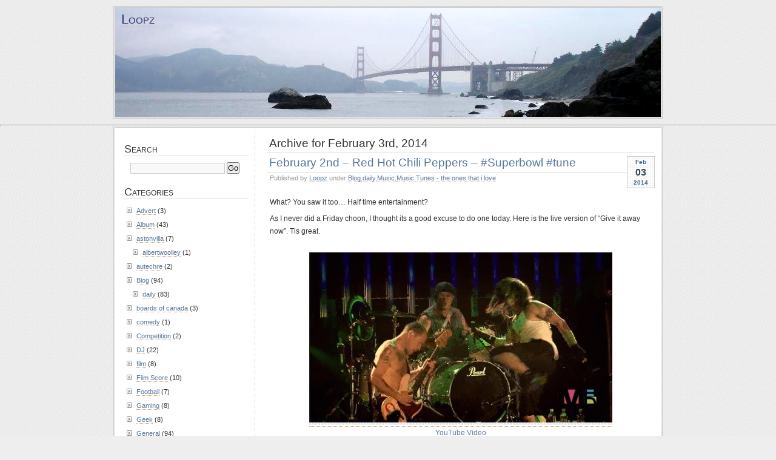

--- FILE ---
content_type: text/html; charset=UTF-8
request_url: https://www.loopzorbital.com/blog/2014/02/03/
body_size: 9391
content:
<!DOCTYPE html>
<html lang="en-GB">
<head>
<link rel="profile" href="https://gmpg.org/xfn/11" />
<meta http-equiv="Content-Type" content="text/html; charset=UTF-8" />

<title>February 3, 2014 &#8211; Loopz</title>

<link rel="stylesheet" href="https://www.loopzorbital.com/blog/wp-content/themes/paalam-11/style.css" type="text/css" media="screen" />
<link rel="pingback" href="https://www.loopzorbital.com/blog/xmlrpc.php" />



<meta name='robots' content='max-image-preview:large' />
<style id='wp-img-auto-sizes-contain-inline-css' type='text/css'>
img:is([sizes=auto i],[sizes^="auto," i]){contain-intrinsic-size:3000px 1500px}
/*# sourceURL=wp-img-auto-sizes-contain-inline-css */
</style>
<style id='wp-emoji-styles-inline-css' type='text/css'>

	img.wp-smiley, img.emoji {
		display: inline !important;
		border: none !important;
		box-shadow: none !important;
		height: 1em !important;
		width: 1em !important;
		margin: 0 0.07em !important;
		vertical-align: -0.1em !important;
		background: none !important;
		padding: 0 !important;
	}
/*# sourceURL=wp-emoji-styles-inline-css */
</style>
<style id='wp-block-library-inline-css' type='text/css'>
:root{--wp-block-synced-color:#7a00df;--wp-block-synced-color--rgb:122,0,223;--wp-bound-block-color:var(--wp-block-synced-color);--wp-editor-canvas-background:#ddd;--wp-admin-theme-color:#007cba;--wp-admin-theme-color--rgb:0,124,186;--wp-admin-theme-color-darker-10:#006ba1;--wp-admin-theme-color-darker-10--rgb:0,107,160.5;--wp-admin-theme-color-darker-20:#005a87;--wp-admin-theme-color-darker-20--rgb:0,90,135;--wp-admin-border-width-focus:2px}@media (min-resolution:192dpi){:root{--wp-admin-border-width-focus:1.5px}}.wp-element-button{cursor:pointer}:root .has-very-light-gray-background-color{background-color:#eee}:root .has-very-dark-gray-background-color{background-color:#313131}:root .has-very-light-gray-color{color:#eee}:root .has-very-dark-gray-color{color:#313131}:root .has-vivid-green-cyan-to-vivid-cyan-blue-gradient-background{background:linear-gradient(135deg,#00d084,#0693e3)}:root .has-purple-crush-gradient-background{background:linear-gradient(135deg,#34e2e4,#4721fb 50%,#ab1dfe)}:root .has-hazy-dawn-gradient-background{background:linear-gradient(135deg,#faaca8,#dad0ec)}:root .has-subdued-olive-gradient-background{background:linear-gradient(135deg,#fafae1,#67a671)}:root .has-atomic-cream-gradient-background{background:linear-gradient(135deg,#fdd79a,#004a59)}:root .has-nightshade-gradient-background{background:linear-gradient(135deg,#330968,#31cdcf)}:root .has-midnight-gradient-background{background:linear-gradient(135deg,#020381,#2874fc)}:root{--wp--preset--font-size--normal:16px;--wp--preset--font-size--huge:42px}.has-regular-font-size{font-size:1em}.has-larger-font-size{font-size:2.625em}.has-normal-font-size{font-size:var(--wp--preset--font-size--normal)}.has-huge-font-size{font-size:var(--wp--preset--font-size--huge)}.has-text-align-center{text-align:center}.has-text-align-left{text-align:left}.has-text-align-right{text-align:right}.has-fit-text{white-space:nowrap!important}#end-resizable-editor-section{display:none}.aligncenter{clear:both}.items-justified-left{justify-content:flex-start}.items-justified-center{justify-content:center}.items-justified-right{justify-content:flex-end}.items-justified-space-between{justify-content:space-between}.screen-reader-text{border:0;clip-path:inset(50%);height:1px;margin:-1px;overflow:hidden;padding:0;position:absolute;width:1px;word-wrap:normal!important}.screen-reader-text:focus{background-color:#ddd;clip-path:none;color:#444;display:block;font-size:1em;height:auto;left:5px;line-height:normal;padding:15px 23px 14px;text-decoration:none;top:5px;width:auto;z-index:100000}html :where(.has-border-color){border-style:solid}html :where([style*=border-top-color]){border-top-style:solid}html :where([style*=border-right-color]){border-right-style:solid}html :where([style*=border-bottom-color]){border-bottom-style:solid}html :where([style*=border-left-color]){border-left-style:solid}html :where([style*=border-width]){border-style:solid}html :where([style*=border-top-width]){border-top-style:solid}html :where([style*=border-right-width]){border-right-style:solid}html :where([style*=border-bottom-width]){border-bottom-style:solid}html :where([style*=border-left-width]){border-left-style:solid}html :where(img[class*=wp-image-]){height:auto;max-width:100%}:where(figure){margin:0 0 1em}html :where(.is-position-sticky){--wp-admin--admin-bar--position-offset:var(--wp-admin--admin-bar--height,0px)}@media screen and (max-width:600px){html :where(.is-position-sticky){--wp-admin--admin-bar--position-offset:0px}}

/*# sourceURL=wp-block-library-inline-css */
</style><style id='global-styles-inline-css' type='text/css'>
:root{--wp--preset--aspect-ratio--square: 1;--wp--preset--aspect-ratio--4-3: 4/3;--wp--preset--aspect-ratio--3-4: 3/4;--wp--preset--aspect-ratio--3-2: 3/2;--wp--preset--aspect-ratio--2-3: 2/3;--wp--preset--aspect-ratio--16-9: 16/9;--wp--preset--aspect-ratio--9-16: 9/16;--wp--preset--color--black: #000000;--wp--preset--color--cyan-bluish-gray: #abb8c3;--wp--preset--color--white: #ffffff;--wp--preset--color--pale-pink: #f78da7;--wp--preset--color--vivid-red: #cf2e2e;--wp--preset--color--luminous-vivid-orange: #ff6900;--wp--preset--color--luminous-vivid-amber: #fcb900;--wp--preset--color--light-green-cyan: #7bdcb5;--wp--preset--color--vivid-green-cyan: #00d084;--wp--preset--color--pale-cyan-blue: #8ed1fc;--wp--preset--color--vivid-cyan-blue: #0693e3;--wp--preset--color--vivid-purple: #9b51e0;--wp--preset--gradient--vivid-cyan-blue-to-vivid-purple: linear-gradient(135deg,rgb(6,147,227) 0%,rgb(155,81,224) 100%);--wp--preset--gradient--light-green-cyan-to-vivid-green-cyan: linear-gradient(135deg,rgb(122,220,180) 0%,rgb(0,208,130) 100%);--wp--preset--gradient--luminous-vivid-amber-to-luminous-vivid-orange: linear-gradient(135deg,rgb(252,185,0) 0%,rgb(255,105,0) 100%);--wp--preset--gradient--luminous-vivid-orange-to-vivid-red: linear-gradient(135deg,rgb(255,105,0) 0%,rgb(207,46,46) 100%);--wp--preset--gradient--very-light-gray-to-cyan-bluish-gray: linear-gradient(135deg,rgb(238,238,238) 0%,rgb(169,184,195) 100%);--wp--preset--gradient--cool-to-warm-spectrum: linear-gradient(135deg,rgb(74,234,220) 0%,rgb(151,120,209) 20%,rgb(207,42,186) 40%,rgb(238,44,130) 60%,rgb(251,105,98) 80%,rgb(254,248,76) 100%);--wp--preset--gradient--blush-light-purple: linear-gradient(135deg,rgb(255,206,236) 0%,rgb(152,150,240) 100%);--wp--preset--gradient--blush-bordeaux: linear-gradient(135deg,rgb(254,205,165) 0%,rgb(254,45,45) 50%,rgb(107,0,62) 100%);--wp--preset--gradient--luminous-dusk: linear-gradient(135deg,rgb(255,203,112) 0%,rgb(199,81,192) 50%,rgb(65,88,208) 100%);--wp--preset--gradient--pale-ocean: linear-gradient(135deg,rgb(255,245,203) 0%,rgb(182,227,212) 50%,rgb(51,167,181) 100%);--wp--preset--gradient--electric-grass: linear-gradient(135deg,rgb(202,248,128) 0%,rgb(113,206,126) 100%);--wp--preset--gradient--midnight: linear-gradient(135deg,rgb(2,3,129) 0%,rgb(40,116,252) 100%);--wp--preset--font-size--small: 13px;--wp--preset--font-size--medium: 20px;--wp--preset--font-size--large: 36px;--wp--preset--font-size--x-large: 42px;--wp--preset--spacing--20: 0.44rem;--wp--preset--spacing--30: 0.67rem;--wp--preset--spacing--40: 1rem;--wp--preset--spacing--50: 1.5rem;--wp--preset--spacing--60: 2.25rem;--wp--preset--spacing--70: 3.38rem;--wp--preset--spacing--80: 5.06rem;--wp--preset--shadow--natural: 6px 6px 9px rgba(0, 0, 0, 0.2);--wp--preset--shadow--deep: 12px 12px 50px rgba(0, 0, 0, 0.4);--wp--preset--shadow--sharp: 6px 6px 0px rgba(0, 0, 0, 0.2);--wp--preset--shadow--outlined: 6px 6px 0px -3px rgb(255, 255, 255), 6px 6px rgb(0, 0, 0);--wp--preset--shadow--crisp: 6px 6px 0px rgb(0, 0, 0);}:where(.is-layout-flex){gap: 0.5em;}:where(.is-layout-grid){gap: 0.5em;}body .is-layout-flex{display: flex;}.is-layout-flex{flex-wrap: wrap;align-items: center;}.is-layout-flex > :is(*, div){margin: 0;}body .is-layout-grid{display: grid;}.is-layout-grid > :is(*, div){margin: 0;}:where(.wp-block-columns.is-layout-flex){gap: 2em;}:where(.wp-block-columns.is-layout-grid){gap: 2em;}:where(.wp-block-post-template.is-layout-flex){gap: 1.25em;}:where(.wp-block-post-template.is-layout-grid){gap: 1.25em;}.has-black-color{color: var(--wp--preset--color--black) !important;}.has-cyan-bluish-gray-color{color: var(--wp--preset--color--cyan-bluish-gray) !important;}.has-white-color{color: var(--wp--preset--color--white) !important;}.has-pale-pink-color{color: var(--wp--preset--color--pale-pink) !important;}.has-vivid-red-color{color: var(--wp--preset--color--vivid-red) !important;}.has-luminous-vivid-orange-color{color: var(--wp--preset--color--luminous-vivid-orange) !important;}.has-luminous-vivid-amber-color{color: var(--wp--preset--color--luminous-vivid-amber) !important;}.has-light-green-cyan-color{color: var(--wp--preset--color--light-green-cyan) !important;}.has-vivid-green-cyan-color{color: var(--wp--preset--color--vivid-green-cyan) !important;}.has-pale-cyan-blue-color{color: var(--wp--preset--color--pale-cyan-blue) !important;}.has-vivid-cyan-blue-color{color: var(--wp--preset--color--vivid-cyan-blue) !important;}.has-vivid-purple-color{color: var(--wp--preset--color--vivid-purple) !important;}.has-black-background-color{background-color: var(--wp--preset--color--black) !important;}.has-cyan-bluish-gray-background-color{background-color: var(--wp--preset--color--cyan-bluish-gray) !important;}.has-white-background-color{background-color: var(--wp--preset--color--white) !important;}.has-pale-pink-background-color{background-color: var(--wp--preset--color--pale-pink) !important;}.has-vivid-red-background-color{background-color: var(--wp--preset--color--vivid-red) !important;}.has-luminous-vivid-orange-background-color{background-color: var(--wp--preset--color--luminous-vivid-orange) !important;}.has-luminous-vivid-amber-background-color{background-color: var(--wp--preset--color--luminous-vivid-amber) !important;}.has-light-green-cyan-background-color{background-color: var(--wp--preset--color--light-green-cyan) !important;}.has-vivid-green-cyan-background-color{background-color: var(--wp--preset--color--vivid-green-cyan) !important;}.has-pale-cyan-blue-background-color{background-color: var(--wp--preset--color--pale-cyan-blue) !important;}.has-vivid-cyan-blue-background-color{background-color: var(--wp--preset--color--vivid-cyan-blue) !important;}.has-vivid-purple-background-color{background-color: var(--wp--preset--color--vivid-purple) !important;}.has-black-border-color{border-color: var(--wp--preset--color--black) !important;}.has-cyan-bluish-gray-border-color{border-color: var(--wp--preset--color--cyan-bluish-gray) !important;}.has-white-border-color{border-color: var(--wp--preset--color--white) !important;}.has-pale-pink-border-color{border-color: var(--wp--preset--color--pale-pink) !important;}.has-vivid-red-border-color{border-color: var(--wp--preset--color--vivid-red) !important;}.has-luminous-vivid-orange-border-color{border-color: var(--wp--preset--color--luminous-vivid-orange) !important;}.has-luminous-vivid-amber-border-color{border-color: var(--wp--preset--color--luminous-vivid-amber) !important;}.has-light-green-cyan-border-color{border-color: var(--wp--preset--color--light-green-cyan) !important;}.has-vivid-green-cyan-border-color{border-color: var(--wp--preset--color--vivid-green-cyan) !important;}.has-pale-cyan-blue-border-color{border-color: var(--wp--preset--color--pale-cyan-blue) !important;}.has-vivid-cyan-blue-border-color{border-color: var(--wp--preset--color--vivid-cyan-blue) !important;}.has-vivid-purple-border-color{border-color: var(--wp--preset--color--vivid-purple) !important;}.has-vivid-cyan-blue-to-vivid-purple-gradient-background{background: var(--wp--preset--gradient--vivid-cyan-blue-to-vivid-purple) !important;}.has-light-green-cyan-to-vivid-green-cyan-gradient-background{background: var(--wp--preset--gradient--light-green-cyan-to-vivid-green-cyan) !important;}.has-luminous-vivid-amber-to-luminous-vivid-orange-gradient-background{background: var(--wp--preset--gradient--luminous-vivid-amber-to-luminous-vivid-orange) !important;}.has-luminous-vivid-orange-to-vivid-red-gradient-background{background: var(--wp--preset--gradient--luminous-vivid-orange-to-vivid-red) !important;}.has-very-light-gray-to-cyan-bluish-gray-gradient-background{background: var(--wp--preset--gradient--very-light-gray-to-cyan-bluish-gray) !important;}.has-cool-to-warm-spectrum-gradient-background{background: var(--wp--preset--gradient--cool-to-warm-spectrum) !important;}.has-blush-light-purple-gradient-background{background: var(--wp--preset--gradient--blush-light-purple) !important;}.has-blush-bordeaux-gradient-background{background: var(--wp--preset--gradient--blush-bordeaux) !important;}.has-luminous-dusk-gradient-background{background: var(--wp--preset--gradient--luminous-dusk) !important;}.has-pale-ocean-gradient-background{background: var(--wp--preset--gradient--pale-ocean) !important;}.has-electric-grass-gradient-background{background: var(--wp--preset--gradient--electric-grass) !important;}.has-midnight-gradient-background{background: var(--wp--preset--gradient--midnight) !important;}.has-small-font-size{font-size: var(--wp--preset--font-size--small) !important;}.has-medium-font-size{font-size: var(--wp--preset--font-size--medium) !important;}.has-large-font-size{font-size: var(--wp--preset--font-size--large) !important;}.has-x-large-font-size{font-size: var(--wp--preset--font-size--x-large) !important;}
/*# sourceURL=global-styles-inline-css */
</style>

<style id='classic-theme-styles-inline-css' type='text/css'>
/*! This file is auto-generated */
.wp-block-button__link{color:#fff;background-color:#32373c;border-radius:9999px;box-shadow:none;text-decoration:none;padding:calc(.667em + 2px) calc(1.333em + 2px);font-size:1.125em}.wp-block-file__button{background:#32373c;color:#fff;text-decoration:none}
/*# sourceURL=/wp-includes/css/classic-themes.min.css */
</style>
<link rel="https://api.w.org/" href="https://www.loopzorbital.com/blog/wp-json/" /><link rel="EditURI" type="application/rsd+xml" title="RSD" href="https://www.loopzorbital.com/blog/xmlrpc.php?rsd" />
<link rel="icon" href="https://www.loopzorbital.com/blog/wp-content/uploads/2018/07/cropped-OLD-SKOOL-LOOPZ-32x32.jpg" sizes="32x32" />
<link rel="icon" href="https://www.loopzorbital.com/blog/wp-content/uploads/2018/07/cropped-OLD-SKOOL-LOOPZ-192x192.jpg" sizes="192x192" />
<link rel="apple-touch-icon" href="https://www.loopzorbital.com/blog/wp-content/uploads/2018/07/cropped-OLD-SKOOL-LOOPZ-180x180.jpg" />
<meta name="msapplication-TileImage" content="https://www.loopzorbital.com/blog/wp-content/uploads/2018/07/cropped-OLD-SKOOL-LOOPZ-270x270.jpg" />
</head>
<body class="archive date wp-theme-paalam-11">
<div id="page">

<div id="header" role="banner">
	<div id="headerimg">
		<h1><a href="https://www.loopzorbital.com/blog/">Loopz</a></h1>
		<div class="description"></div>
	</div>
</div>
<hr />
<div id="main">
	<div id="content">
                              <h2 class="post-title">
          Archive for February 3rd, 2014        </h2>

              	    	        <div class="post" id="post-1793">
            <p class="date">
            <span class="month">
              Feb            </span>
            <span class="day">
              03            </span>
            <span class="year">
              2014            </span>
          </p>
            <h2 class="title"><a href="https://www.loopzorbital.com/blog/2014/02/03/february-2nd-red-hot-chili-peppers-superbowl-tune/" rel="bookmark">February 2nd &#8211; Red Hot Chili Peppers &#8211; #Superbowl #tune</a></h2>
            <div class="meta">
				      <p>Published by <a href="https://www.loopzorbital.com/blog/author/admin/" title="Posts by Loopz" rel="author">Loopz</a>  under <a href="https://www.loopzorbital.com/blog/category/blog/" rel="category tag">Blog</a>,<a href="https://www.loopzorbital.com/blog/category/blog/daily/" rel="category tag">daily</a>,<a href="https://www.loopzorbital.com/blog/category/music/" rel="category tag">Music</a>,<a href="https://www.loopzorbital.com/blog/category/tune/" rel="category tag">Music Tunes - the ones that i love</a> </p>
			      </div>
			      <div class="entry">
              <p>What? You saw it too&#8230; Half time entertainment?</p>
<p>As I never did a Friday choon, I thought its a good excuse to do one today. Here is the live version of &#8220;Give it away now&#8221;. Tis great.</p>
<p><Center><br /><a href="http://youtu.be/XgUtTDg4PXU"><img decoding="async" src="https://www.loopzorbital.com/blog/wp-content/uploads/2014/02/20140203-014052.jpg" alt="20140203-014052.jpg" class="alignnone size-full" /><br />YouTube Video</a></Center></p>
                    			</div>
            <p class="comments">
              <a href="https://www.loopzorbital.com/blog/2014/02/03/february-2nd-red-hot-chili-peppers-superbowl-tune/#respond">No responses yet</a>            </p>	          
	        </div>
            <p align="center"></p>
	</div>
  	<div id="sidebar" class="sidecol">
	<ul>
  <li>
  <h2>Search</h2>
	<form id="searchform" method="get" action="https://www.loopzorbital.com/blog/">
		<input type="text" name="s" id="s" class="textbox" value="" />
		<input id="btnSearch" type="submit" name="submit" value="Go" />
	</form>
  </li>  
        
  <li>
    <h2>
      Categories    </h2>
    <ul>
      	<li class="cat-item cat-item-109"><a href="https://www.loopzorbital.com/blog/category/advert-2/">Advert</a> (3)
</li>
	<li class="cat-item cat-item-94"><a href="https://www.loopzorbital.com/blog/category/album/">Album</a> (43)
</li>
	<li class="cat-item cat-item-145"><a href="https://www.loopzorbital.com/blog/category/astonvilla/">astonvilla</a> (7)
<ul class='children'>
	<li class="cat-item cat-item-146"><a href="https://www.loopzorbital.com/blog/category/astonvilla/albertwoolley/">albertwoolley</a> (1)
</li>
</ul>
</li>
	<li class="cat-item cat-item-329"><a href="https://www.loopzorbital.com/blog/category/autechre/">autechre</a> (2)
</li>
	<li class="cat-item cat-item-51"><a href="https://www.loopzorbital.com/blog/category/blog/">Blog</a> (94)
<ul class='children'>
	<li class="cat-item cat-item-136"><a href="https://www.loopzorbital.com/blog/category/blog/daily/">daily</a> (83)
</li>
</ul>
</li>
	<li class="cat-item cat-item-332"><a href="https://www.loopzorbital.com/blog/category/boards-of-canada/">boards of canada</a> (3)
</li>
	<li class="cat-item cat-item-188"><a href="https://www.loopzorbital.com/blog/category/comedy/">comedy</a> (1)
</li>
	<li class="cat-item cat-item-105"><a href="https://www.loopzorbital.com/blog/category/competition-2/">Competition</a> (2)
</li>
	<li class="cat-item cat-item-104"><a href="https://www.loopzorbital.com/blog/category/dj-2/">DJ</a> (22)
</li>
	<li class="cat-item cat-item-98"><a href="https://www.loopzorbital.com/blog/category/film/">film</a> (8)
</li>
	<li class="cat-item cat-item-117"><a href="https://www.loopzorbital.com/blog/category/film-score/">Film Score</a> (10)
</li>
	<li class="cat-item cat-item-21"><a href="https://www.loopzorbital.com/blog/category/football/">Football</a> (7)
</li>
	<li class="cat-item cat-item-37"><a href="https://www.loopzorbital.com/blog/category/gaming/">Gaming</a> (8)
</li>
	<li class="cat-item cat-item-141"><a href="https://www.loopzorbital.com/blog/category/geek/">Geek</a> (8)
</li>
	<li class="cat-item cat-item-4"><a href="https://www.loopzorbital.com/blog/category/general/">General</a> (94)
</li>
	<li class="cat-item cat-item-45"><a href="https://www.loopzorbital.com/blog/category/gigs/">Gigs</a> (55)
</li>
	<li class="cat-item cat-item-342"><a href="https://www.loopzorbital.com/blog/category/glastonbury/">glastonbury</a> (2)
</li>
	<li class="cat-item cat-item-5"><a href="https://www.loopzorbital.com/blog/category/news/">In the News</a> (16)
</li>
	<li class="cat-item cat-item-294"><a href="https://www.loopzorbital.com/blog/category/inspiration/">inspiration</a> (6)
</li>
	<li class="cat-item cat-item-110"><a href="https://www.loopzorbital.com/blog/category/interview/">Interview</a> (11)
</li>
	<li class="cat-item cat-item-201"><a href="https://www.loopzorbital.com/blog/category/ios/">ios</a> (4)
</li>
	<li class="cat-item cat-item-343"><a href="https://www.loopzorbital.com/blog/category/jon-hopkins/">jon hopkins</a> (3)
</li>
	<li class="cat-item cat-item-338"><a href="https://www.loopzorbital.com/blog/category/lfo/">lfo</a> (1)
</li>
	<li class="cat-item cat-item-3"><a href="https://www.loopzorbital.com/blog/category/loopz/">Loopz</a> (29)
</li>
	<li class="cat-item cat-item-106"><a href="https://www.loopzorbital.com/blog/category/loopzofficial-youtube/">LoopzOfficial YOUTUBE</a> (32)
</li>
	<li class="cat-item cat-item-6"><a href="https://www.loopzorbital.com/blog/category/music/">Music</a> (104)
</li>
	<li class="cat-item cat-item-14"><a href="https://www.loopzorbital.com/blog/category/tune/">Music Tunes &#8211; the ones that i love</a> (37)
</li>
	<li class="cat-item cat-item-91"><a href="https://www.loopzorbital.com/blog/category/orbital-3/">Orbital</a> (129)
</li>
	<li class="cat-item cat-item-96"><a href="https://www.loopzorbital.com/blog/category/paul-hartnoll/">Paul Hartnoll</a> (95)
</li>
	<li class="cat-item cat-item-103"><a href="https://www.loopzorbital.com/blog/category/phil-hartnoll/">Phil Hartnoll</a> (73)
</li>
	<li class="cat-item cat-item-131"><a href="https://www.loopzorbital.com/blog/category/photos/">Photos</a> (4)
</li>
	<li class="cat-item cat-item-326"><a href="https://www.loopzorbital.com/blog/category/plaid/">plaid</a> (7)
</li>
	<li class="cat-item cat-item-312"><a href="https://www.loopzorbital.com/blog/category/podcast/">Podcast</a> (4)
</li>
	<li class="cat-item cat-item-121"><a href="https://www.loopzorbital.com/blog/category/radio/">Radio</a> (9)
</li>
	<li class="cat-item cat-item-327"><a href="https://www.loopzorbital.com/blog/category/remix/">remix</a> (5)
</li>
	<li class="cat-item cat-item-313"><a href="https://www.loopzorbital.com/blog/category/repost/">repost</a> (15)
</li>
	<li class="cat-item cat-item-170"><a href="https://www.loopzorbital.com/blog/category/rip-2/">RIP</a> (9)
</li>
	<li class="cat-item cat-item-97"><a href="https://www.loopzorbital.com/blog/category/score/">score</a> (1)
</li>
	<li class="cat-item cat-item-138"><a href="https://www.loopzorbital.com/blog/category/tech/">Tech</a> (7)
<ul class='children'>
	<li class="cat-item cat-item-140"><a href="https://www.loopzorbital.com/blog/category/tech/apple/">Apple</a> (4)
</li>
	<li class="cat-item cat-item-139"><a href="https://www.loopzorbital.com/blog/category/tech/microsoft/">Microsoft</a> (2)
</li>
</ul>
</li>
	<li class="cat-item cat-item-163"><a href="https://www.loopzorbital.com/blog/category/thomasnewman/">thomasnewman</a> (5)
</li>
	<li class="cat-item cat-item-151"><a href="https://www.loopzorbital.com/blog/category/tornado/">Tornado</a> (9)
</li>
	<li class="cat-item cat-item-116"><a href="https://www.loopzorbital.com/blog/category/tour/">Tour</a> (24)
</li>
	<li class="cat-item cat-item-119"><a href="https://www.loopzorbital.com/blog/category/tv/">TV</a> (2)
</li>
	<li class="cat-item cat-item-28"><a href="https://www.loopzorbital.com/blog/category/video/">Video</a> (61)
</li>
	<li class="cat-item cat-item-125"><a href="https://www.loopzorbital.com/blog/category/vinyl-2/">Vinyl</a> (1)
</li>
	<li class="cat-item cat-item-210"><a href="https://www.loopzorbital.com/blog/category/waterspout/">waterspout</a> (1)
</li>
	<li class="cat-item cat-item-152"><a href="https://www.loopzorbital.com/blog/category/weather/">Weather</a> (6)
</li>
    </ul>
  </li>
  <li>
    <h2>
      Monthly    </h2>
    <ul>
      	<li><a href='https://www.loopzorbital.com/blog/2025/05/'>May 2025</a>&nbsp;(1)</li>
	<li><a href='https://www.loopzorbital.com/blog/2023/04/'>April 2023</a>&nbsp;(1)</li>
	<li><a href='https://www.loopzorbital.com/blog/2021/04/'>April 2021</a>&nbsp;(1)</li>
	<li><a href='https://www.loopzorbital.com/blog/2020/12/'>December 2020</a>&nbsp;(1)</li>
	<li><a href='https://www.loopzorbital.com/blog/2020/06/'>June 2020</a>&nbsp;(1)</li>
	<li><a href='https://www.loopzorbital.com/blog/2020/05/'>May 2020</a>&nbsp;(1)</li>
	<li><a href='https://www.loopzorbital.com/blog/2020/03/'>March 2020</a>&nbsp;(1)</li>
	<li><a href='https://www.loopzorbital.com/blog/2019/12/'>December 2019</a>&nbsp;(1)</li>
	<li><a href='https://www.loopzorbital.com/blog/2019/10/'>October 2019</a>&nbsp;(1)</li>
	<li><a href='https://www.loopzorbital.com/blog/2019/08/'>August 2019</a>&nbsp;(1)</li>
	<li><a href='https://www.loopzorbital.com/blog/2019/07/'>July 2019</a>&nbsp;(1)</li>
	<li><a href='https://www.loopzorbital.com/blog/2019/06/'>June 2019</a>&nbsp;(8)</li>
	<li><a href='https://www.loopzorbital.com/blog/2019/05/'>May 2019</a>&nbsp;(3)</li>
	<li><a href='https://www.loopzorbital.com/blog/2019/03/'>March 2019</a>&nbsp;(2)</li>
	<li><a href='https://www.loopzorbital.com/blog/2019/02/'>February 2019</a>&nbsp;(2)</li>
	<li><a href='https://www.loopzorbital.com/blog/2019/01/'>January 2019</a>&nbsp;(2)</li>
	<li><a href='https://www.loopzorbital.com/blog/2018/09/'>September 2018</a>&nbsp;(3)</li>
	<li><a href='https://www.loopzorbital.com/blog/2018/08/'>August 2018</a>&nbsp;(5)</li>
	<li><a href='https://www.loopzorbital.com/blog/2018/07/'>July 2018</a>&nbsp;(1)</li>
	<li><a href='https://www.loopzorbital.com/blog/2018/06/'>June 2018</a>&nbsp;(1)</li>
	<li><a href='https://www.loopzorbital.com/blog/2018/05/'>May 2018</a>&nbsp;(10)</li>
	<li><a href='https://www.loopzorbital.com/blog/2018/04/'>April 2018</a>&nbsp;(1)</li>
	<li><a href='https://www.loopzorbital.com/blog/2017/12/'>December 2017</a>&nbsp;(1)</li>
	<li><a href='https://www.loopzorbital.com/blog/2017/10/'>October 2017</a>&nbsp;(4)</li>
	<li><a href='https://www.loopzorbital.com/blog/2017/09/'>September 2017</a>&nbsp;(3)</li>
	<li><a href='https://www.loopzorbital.com/blog/2017/08/'>August 2017</a>&nbsp;(1)</li>
	<li><a href='https://www.loopzorbital.com/blog/2017/07/'>July 2017</a>&nbsp;(6)</li>
	<li><a href='https://www.loopzorbital.com/blog/2017/06/'>June 2017</a>&nbsp;(5)</li>
	<li><a href='https://www.loopzorbital.com/blog/2017/05/'>May 2017</a>&nbsp;(3)</li>
	<li><a href='https://www.loopzorbital.com/blog/2017/04/'>April 2017</a>&nbsp;(2)</li>
	<li><a href='https://www.loopzorbital.com/blog/2017/03/'>March 2017</a>&nbsp;(2)</li>
	<li><a href='https://www.loopzorbital.com/blog/2017/02/'>February 2017</a>&nbsp;(11)</li>
	<li><a href='https://www.loopzorbital.com/blog/2017/01/'>January 2017</a>&nbsp;(3)</li>
	<li><a href='https://www.loopzorbital.com/blog/2016/04/'>April 2016</a>&nbsp;(1)</li>
	<li><a href='https://www.loopzorbital.com/blog/2014/11/'>November 2014</a>&nbsp;(1)</li>
	<li><a href='https://www.loopzorbital.com/blog/2014/10/'>October 2014</a>&nbsp;(1)</li>
	<li><a href='https://www.loopzorbital.com/blog/2014/06/'>June 2014</a>&nbsp;(2)</li>
	<li><a href='https://www.loopzorbital.com/blog/2014/04/'>April 2014</a>&nbsp;(5)</li>
	<li><a href='https://www.loopzorbital.com/blog/2014/03/'>March 2014</a>&nbsp;(19)</li>
	<li><a href='https://www.loopzorbital.com/blog/2014/02/' aria-current="page">February 2014</a>&nbsp;(28)</li>
	<li><a href='https://www.loopzorbital.com/blog/2014/01/'>January 2014</a>&nbsp;(32)</li>
	<li><a href='https://www.loopzorbital.com/blog/2013/12/'>December 2013</a>&nbsp;(1)</li>
	<li><a href='https://www.loopzorbital.com/blog/2012/09/'>September 2012</a>&nbsp;(1)</li>
	<li><a href='https://www.loopzorbital.com/blog/2012/08/'>August 2012</a>&nbsp;(2)</li>
	<li><a href='https://www.loopzorbital.com/blog/2012/07/'>July 2012</a>&nbsp;(2)</li>
	<li><a href='https://www.loopzorbital.com/blog/2012/05/'>May 2012</a>&nbsp;(5)</li>
	<li><a href='https://www.loopzorbital.com/blog/2012/04/'>April 2012</a>&nbsp;(10)</li>
	<li><a href='https://www.loopzorbital.com/blog/2012/03/'>March 2012</a>&nbsp;(6)</li>
	<li><a href='https://www.loopzorbital.com/blog/2012/02/'>February 2012</a>&nbsp;(9)</li>
	<li><a href='https://www.loopzorbital.com/blog/2012/01/'>January 2012</a>&nbsp;(5)</li>
	<li><a href='https://www.loopzorbital.com/blog/2011/12/'>December 2011</a>&nbsp;(3)</li>
	<li><a href='https://www.loopzorbital.com/blog/2011/11/'>November 2011</a>&nbsp;(5)</li>
	<li><a href='https://www.loopzorbital.com/blog/2011/10/'>October 2011</a>&nbsp;(3)</li>
	<li><a href='https://www.loopzorbital.com/blog/2011/09/'>September 2011</a>&nbsp;(4)</li>
	<li><a href='https://www.loopzorbital.com/blog/2011/08/'>August 2011</a>&nbsp;(5)</li>
	<li><a href='https://www.loopzorbital.com/blog/2011/07/'>July 2011</a>&nbsp;(1)</li>
	<li><a href='https://www.loopzorbital.com/blog/2011/06/'>June 2011</a>&nbsp;(7)</li>
	<li><a href='https://www.loopzorbital.com/blog/2011/05/'>May 2011</a>&nbsp;(4)</li>
	<li><a href='https://www.loopzorbital.com/blog/2011/04/'>April 2011</a>&nbsp;(6)</li>
	<li><a href='https://www.loopzorbital.com/blog/2011/03/'>March 2011</a>&nbsp;(8)</li>
	<li><a href='https://www.loopzorbital.com/blog/2011/02/'>February 2011</a>&nbsp;(4)</li>
	<li><a href='https://www.loopzorbital.com/blog/2010/12/'>December 2010</a>&nbsp;(1)</li>
	<li><a href='https://www.loopzorbital.com/blog/2010/06/'>June 2010</a>&nbsp;(2)</li>
	<li><a href='https://www.loopzorbital.com/blog/2010/01/'>January 2010</a>&nbsp;(1)</li>
	<li><a href='https://www.loopzorbital.com/blog/2009/11/'>November 2009</a>&nbsp;(2)</li>
	<li><a href='https://www.loopzorbital.com/blog/2009/06/'>June 2009</a>&nbsp;(1)</li>
	<li><a href='https://www.loopzorbital.com/blog/2009/05/'>May 2009</a>&nbsp;(1)</li>
	<li><a href='https://www.loopzorbital.com/blog/2009/02/'>February 2009</a>&nbsp;(1)</li>
	<li><a href='https://www.loopzorbital.com/blog/2008/09/'>September 2008</a>&nbsp;(1)</li>
	<li><a href='https://www.loopzorbital.com/blog/2008/04/'>April 2008</a>&nbsp;(2)</li>
	<li><a href='https://www.loopzorbital.com/blog/2008/02/'>February 2008</a>&nbsp;(4)</li>
	<li><a href='https://www.loopzorbital.com/blog/2007/10/'>October 2007</a>&nbsp;(1)</li>
	<li><a href='https://www.loopzorbital.com/blog/2007/08/'>August 2007</a>&nbsp;(1)</li>
	<li><a href='https://www.loopzorbital.com/blog/2007/05/'>May 2007</a>&nbsp;(1)</li>
	<li><a href='https://www.loopzorbital.com/blog/2007/02/'>February 2007</a>&nbsp;(2)</li>
	<li><a href='https://www.loopzorbital.com/blog/2006/12/'>December 2006</a>&nbsp;(1)</li>
	<li><a href='https://www.loopzorbital.com/blog/2004/07/'>July 2004</a>&nbsp;(1)</li>
	<li><a href='https://www.loopzorbital.com/blog/1996/04/'>April 1996</a>&nbsp;(1)</li>
	<li><a href='https://www.loopzorbital.com/blog/1994/08/'>August 1994</a>&nbsp;(1)</li>
	<li><a href='https://www.loopzorbital.com/blog/1900/03/'>March 1900</a>&nbsp;(1)</li>
    </ul>
  </li>
  <li>
    <h2>Pages</h2>
    <ul>
      <li class="page_item page-item-2"><a href="https://www.loopzorbital.com/blog/about/">About</a></li>
<li class="page_item page-item-1573"><a href="https://www.loopzorbital.com/blog/aston-villa/">Aston Villa</a></li>
<li class="page_item page-item-1579"><a href="https://www.loopzorbital.com/blog/daily/">Daily</a></li>
<li class="page_item page-item-282"><a href="https://www.loopzorbital.com/blog/forum/">Forum</a></li>
<li class="page_item page-item-1585"><a href="https://www.loopzorbital.com/blog/geek/">Geek</a></li>
<li class="page_item page-item-755 page_item_has_children"><a href="https://www.loopzorbital.com/blog/orbital/">Orbital</a>
<ul class='children'>
	<li class="page_item page-item-210 page_item_has_children"><a href="https://www.loopzorbital.com/blog/orbital/audio/">Orbital Audio</a>
	<ul class='children'>
		<li class="page_item page-item-590"><a href="https://www.loopzorbital.com/blog/orbital/audio/audio-discography-a-to-i/">Audio Discography (A to I)</a></li>
		<li class="page_item page-item-600"><a href="https://www.loopzorbital.com/blog/orbital/audio/audio-discography-j-to-p/">Audio Discography (J to P)</a></li>
		<li class="page_item page-item-604"><a href="https://www.loopzorbital.com/blog/orbital/audio/audio-discography-q-to-z/">Audio Discography (Q to Z)</a></li>
		<li class="page_item page-item-729"><a href="https://www.loopzorbital.com/blog/orbital/audio/loopz-remix-competition-2001/">Loopz Remix Competition 2001</a></li>
		<li class="page_item page-item-684"><a href="https://www.loopzorbital.com/blog/orbital/audio/misc-live-tracks-1992-onwards/">Misc Live Tracks &#8211; 1992 onwards</a></li>
		<li class="page_item page-item-675"><a href="https://www.loopzorbital.com/blog/orbital/audio/new-orleans-la-usa-23rd-november-1996/">New Orleans , LA , USA- 23rd November 1996</a></li>
		<li class="page_item page-item-206"><a href="https://www.loopzorbital.com/blog/orbital/audio/sad-but-new-bbc-isdn-session-1995/">Sad But New &#8211; BBC ISDN Session 1995</a></li>
		<li class="page_item page-item-841"><a href="https://www.loopzorbital.com/blog/orbital/audio/studio-releases-hosted-on-soundcloud/">Studio releases hosted on Soundcloud</a></li>
		<li class="page_item page-item-610"><a href="https://www.loopzorbital.com/blog/orbital/audio/tx-nothing-broadcast-29th-july-1999-bbc2/">Tx: Nothing &#8211; Broadcast &#8211; 29th July 1999 &#8211; BBC2</a></li>
	</ul>
</li>
	<li class="page_item page-item-705"><a href="https://www.loopzorbital.com/blog/orbital/orbital-biography/">Orbital Biography</a></li>
	<li class="page_item page-item-720"><a href="https://www.loopzorbital.com/blog/orbital/orbital-chronology-1989-to-2004/">Orbital Chronology 1989 to 2004</a></li>
	<li class="page_item page-item-1933"><a href="https://www.loopzorbital.com/blog/orbital/orbital-live-gigs-project/">Orbital Live Gigs Loopz Project</a></li>
	<li class="page_item page-item-132 page_item_has_children"><a href="https://www.loopzorbital.com/blog/orbital/video/">Orbital Video</a>
	<ul class='children'>
		<li class="page_item page-item-165"><a href="https://www.loopzorbital.com/blog/orbital/video/illuminate-official-video-featuring-david-gray/">Illuminate &#8211; Official video featuring David Gray</a></li>
		<li class="page_item page-item-175"><a href="https://www.loopzorbital.com/blog/orbital/video/are-we-here-official-video/">Are We Here? &#8211; Official Video</a></li>
		<li class="page_item page-item-219"><a href="https://www.loopzorbital.com/blog/orbital/video/219-2/">Belfast &#8211; Live @ The Big Chill 2009</a></li>
		<li class="page_item page-item-230"><a href="https://www.loopzorbital.com/blog/orbital/video/belfast-official-video/">Belfast &#8211; Official Video</a></li>
		<li class="page_item page-item-234"><a href="https://www.loopzorbital.com/blog/orbital/video/belfast-paul-hartnoll-live-the-big-chill/">Belfast &#8211; Paul Hartnoll live @ the Big Chill</a></li>
		<li class="page_item page-item-233"><a href="https://www.loopzorbital.com/blog/orbital/video/belfast-wasted-official-video/">Belfast / Wasted &#8211; Official Video</a></li>
		<li class="page_item page-item-198"><a href="https://www.loopzorbital.com/blog/orbital/video/chime-crime-live-at-glastonbury-2010/">Chime Crime &#8211; Live at Glastonbury 2010</a></li>
		<li class="page_item page-item-229"><a href="https://www.loopzorbital.com/blog/orbital/video/deeper-used-by-mtv-advert/">Deeper &#8211; used by MTV advert</a></li>
		<li class="page_item page-item-195"><a href="https://www.loopzorbital.com/blog/orbital/video/doctor-who-live-at-glastonbury-2010/">Doctor Who &#8211; Live at Glastonbury 2010</a></li>
		<li class="page_item page-item-202"><a href="https://www.loopzorbital.com/blog/orbital/video/dont-stop-me-live-at-glastonbury-2010/">Dont Stop Me &#8211; Live at Glastonbury 2010</a></li>
		<li class="page_item page-item-139"><a href="https://www.loopzorbital.com/blog/orbital/video/forever-mtv-studio-live-gig-part-1/">Forever &#8211; MTV studio live gig &#8211; Part 1</a></li>
		<li class="page_item page-item-224"><a href="https://www.loopzorbital.com/blog/orbital/video/halcyon-live-the-live-experience/">Halcyon (Live) &#8211; The Live Experience</a></li>
		<li class="page_item page-item-188"><a href="https://www.loopzorbital.com/blog/orbital/video/halcyon-radio-edit-official-video/">Halcyon (Radio Edit) &#8211; Official Video</a></li>
		<li class="page_item page-item-187"><a href="https://www.loopzorbital.com/blog/orbital/video/halcyon-official-video-full-version-youtube-10-min-edit/">Halcyon &#8211; Official Video &#8211; (Full version &#8211; YouTube 10 min edit!)</a></li>
		<li class="page_item page-item-148"><a href="https://www.loopzorbital.com/blog/orbital/video/impact-mtv-studio-live-gig-%e2%80%93-part-3/">Impact &#8211; MTV studio live gig – Part 3</a></li>
		<li class="page_item page-item-216"><a href="https://www.loopzorbital.com/blog/orbital/video/intro-to-live-set-big-chill-2009/">INTRO to live set &#8211; Big Chill 2009</a></li>
		<li class="page_item page-item-182"><a href="https://www.loopzorbital.com/blog/orbital/video/lush-official-video/">Lush &#8211; Official Video</a></li>
		<li class="page_item page-item-183"><a href="https://www.loopzorbital.com/blog/orbital/video/much-ado-about-nothing-left-official-video/">Much Ado About Nothing Left &#8211; Official Video</a></li>
		<li class="page_item page-item-1143"><a href="https://www.loopzorbital.com/blog/orbital/video/orbital-mentioned-on-daytime-pointless-tv-show/">ORBITAL mentioned on daytime Pointless TV Show</a></li>
		<li class="page_item page-item-218"><a href="https://www.loopzorbital.com/blog/orbital/video/pre-global-gathering-gig-in-uk-2009/">Pre Global Gathering Gig in UK &#8211; 2009</a></li>
		<li class="page_item page-item-149"><a href="https://www.loopzorbital.com/blog/orbital/video/remind-mtv-studio-live-gig-%e2%80%93-part-4/">Remind &#8211; MTV studio live gig – Part 4</a></li>
		<li class="page_item page-item-146"><a href="https://www.loopzorbital.com/blog/orbital/video/sad-but-truesad-but-new-mtv-studio-live-gig-%e2%80%93-part-2/">Sad But True/Sad But New &#8211; MTV studio live gig – Part 2</a></li>
		<li class="page_item page-item-196"><a href="https://www.loopzorbital.com/blog/orbital/video/satan-live-at-glastonbury-2010/">Satan &#8211; Live at Glastonbury 2010</a></li>
		<li class="page_item page-item-222"><a href="https://www.loopzorbital.com/blog/orbital/video/satan-live-at-global-gathering-2009/">Satan &#8211; Live at Global Gathering 2009</a></li>
		<li class="page_item page-item-157"><a href="https://www.loopzorbital.com/blog/orbital/video/satan-live-in-ibiza/">Satan &#8211; Live in Ibiza</a></li>
		<li class="page_item page-item-159"><a href="https://www.loopzorbital.com/blog/orbital/video/159-2/">Style &#8211; Official Video</a></li>
		<li class="page_item page-item-203"><a href="https://www.loopzorbital.com/blog/orbital/video/the-gun-is-good-official-video/">The Gun is Good &#8211; Official Video</a></li>
		<li class="page_item page-item-630"><a href="https://www.loopzorbital.com/blog/orbital/video/tx-nothing-broadcast-29th-july-1999-bbc-2/">Tx: Nothing &#8211; Broadcast &#8211; 29th July 1999 &#8211; BBC 2</a></li>
	</ul>
</li>
	<li class="page_item page-item-700"><a href="https://www.loopzorbital.com/blog/orbital/orbital-work-biography/">Orbital Work Biography</a></li>
	<li class="page_item page-item-29 page_item_has_children"><a href="https://www.loopzorbital.com/blog/orbital/discography/">Orbital Discography</a>
	<ul class='children'>
		<li class="page_item page-item-51 page_item_has_children"><a href="https://www.loopzorbital.com/blog/orbital/discography/remixes/">Remixes</a>
		<ul class='children'>
			<li class="page_item page-item-73"><a href="https://www.loopzorbital.com/blog/orbital/discography/remixes/abfahrt/">Abfahrt</a></li>
			<li class="page_item page-item-87"><a href="https://www.loopzorbital.com/blog/orbital/discography/remixes/back-to-the-planet/">Back to the Planet</a></li>
			<li class="page_item page-item-94"><a href="https://www.loopzorbital.com/blog/orbital/discography/remixes/confusion/">Confusion</a></li>
			<li class="page_item page-item-65"><a href="https://www.loopzorbital.com/blog/orbital/discography/remixes/david-gray/">David Gray</a></li>
			<li class="page_item page-item-70"><a href="https://www.loopzorbital.com/blog/orbital/discography/remixes/jean-michel-jarre/">Jean Michel Jarre</a></li>
			<li class="page_item page-item-99"><a href="https://www.loopzorbital.com/blog/orbital/discography/remixes/the-drum-club/">The Drum Club</a></li>
			<li class="page_item page-item-123"><a href="https://www.loopzorbital.com/blog/orbital/discography/remixes/the-drum-club-alt/">The Drum Club ALt</a></li>
		</ul>
</li>
	</ul>
</li>
	<li class="page_item page-item-1289"><a href="https://www.loopzorbital.com/blog/orbital/tour-dates-2012/">Orbital Tour Dates</a></li>
</ul>
</li>
<li class="page_item page-item-2433"><a href="https://www.loopzorbital.com/blog/privacy-policy/">Privacy Policy</a></li>
    </ul>
  </li>
        </ul>
	</div>
	<div style="clear:both;"></div>  </div><div id="footer">
  	<p>
	<span>
	<a href="https://www.loopzorbital.com/blog/wp-admin/" title="Site Admin">Site Admin</a>
	</span>
	<strong>Loopz</strong> 
	Copyright &copy; 2026 All Rights Reserved .</p>
<center><a href="http://www.webair.com"><img style="border:0px;" src="http://www.loopzorbital.com/images/news/webair10-468x80.gif" alt="WebAir.com official sponsers of Loopz"></a>
<center><a href="http://m.maploco.com/details/4a42bw0a"><img style="border:0px;" src="http://www.maploco.com/vm24/s/3913930.png" alt="Locations of Site Visitors" title="Locations of Site Visitors"></a>  </center>
</div>
<script type="speculationrules">
{"prefetch":[{"source":"document","where":{"and":[{"href_matches":"/blog/*"},{"not":{"href_matches":["/blog/wp-*.php","/blog/wp-admin/*","/blog/wp-content/uploads/*","/blog/wp-content/*","/blog/wp-content/plugins/*","/blog/wp-content/themes/paalam-11/*","/blog/*\\?(.+)"]}},{"not":{"selector_matches":"a[rel~=\"nofollow\"]"}},{"not":{"selector_matches":".no-prefetch, .no-prefetch a"}}]},"eagerness":"conservative"}]}
</script>
<script id="wp-emoji-settings" type="application/json">
{"baseUrl":"https://s.w.org/images/core/emoji/17.0.2/72x72/","ext":".png","svgUrl":"https://s.w.org/images/core/emoji/17.0.2/svg/","svgExt":".svg","source":{"concatemoji":"https://www.loopzorbital.com/blog/wp-includes/js/wp-emoji-release.min.js?ver=6.9"}}
</script>
<script type="module">
/* <![CDATA[ */
/*! This file is auto-generated */
const a=JSON.parse(document.getElementById("wp-emoji-settings").textContent),o=(window._wpemojiSettings=a,"wpEmojiSettingsSupports"),s=["flag","emoji"];function i(e){try{var t={supportTests:e,timestamp:(new Date).valueOf()};sessionStorage.setItem(o,JSON.stringify(t))}catch(e){}}function c(e,t,n){e.clearRect(0,0,e.canvas.width,e.canvas.height),e.fillText(t,0,0);t=new Uint32Array(e.getImageData(0,0,e.canvas.width,e.canvas.height).data);e.clearRect(0,0,e.canvas.width,e.canvas.height),e.fillText(n,0,0);const a=new Uint32Array(e.getImageData(0,0,e.canvas.width,e.canvas.height).data);return t.every((e,t)=>e===a[t])}function p(e,t){e.clearRect(0,0,e.canvas.width,e.canvas.height),e.fillText(t,0,0);var n=e.getImageData(16,16,1,1);for(let e=0;e<n.data.length;e++)if(0!==n.data[e])return!1;return!0}function u(e,t,n,a){switch(t){case"flag":return n(e,"\ud83c\udff3\ufe0f\u200d\u26a7\ufe0f","\ud83c\udff3\ufe0f\u200b\u26a7\ufe0f")?!1:!n(e,"\ud83c\udde8\ud83c\uddf6","\ud83c\udde8\u200b\ud83c\uddf6")&&!n(e,"\ud83c\udff4\udb40\udc67\udb40\udc62\udb40\udc65\udb40\udc6e\udb40\udc67\udb40\udc7f","\ud83c\udff4\u200b\udb40\udc67\u200b\udb40\udc62\u200b\udb40\udc65\u200b\udb40\udc6e\u200b\udb40\udc67\u200b\udb40\udc7f");case"emoji":return!a(e,"\ud83e\u1fac8")}return!1}function f(e,t,n,a){let r;const o=(r="undefined"!=typeof WorkerGlobalScope&&self instanceof WorkerGlobalScope?new OffscreenCanvas(300,150):document.createElement("canvas")).getContext("2d",{willReadFrequently:!0}),s=(o.textBaseline="top",o.font="600 32px Arial",{});return e.forEach(e=>{s[e]=t(o,e,n,a)}),s}function r(e){var t=document.createElement("script");t.src=e,t.defer=!0,document.head.appendChild(t)}a.supports={everything:!0,everythingExceptFlag:!0},new Promise(t=>{let n=function(){try{var e=JSON.parse(sessionStorage.getItem(o));if("object"==typeof e&&"number"==typeof e.timestamp&&(new Date).valueOf()<e.timestamp+604800&&"object"==typeof e.supportTests)return e.supportTests}catch(e){}return null}();if(!n){if("undefined"!=typeof Worker&&"undefined"!=typeof OffscreenCanvas&&"undefined"!=typeof URL&&URL.createObjectURL&&"undefined"!=typeof Blob)try{var e="postMessage("+f.toString()+"("+[JSON.stringify(s),u.toString(),c.toString(),p.toString()].join(",")+"));",a=new Blob([e],{type:"text/javascript"});const r=new Worker(URL.createObjectURL(a),{name:"wpTestEmojiSupports"});return void(r.onmessage=e=>{i(n=e.data),r.terminate(),t(n)})}catch(e){}i(n=f(s,u,c,p))}t(n)}).then(e=>{for(const n in e)a.supports[n]=e[n],a.supports.everything=a.supports.everything&&a.supports[n],"flag"!==n&&(a.supports.everythingExceptFlag=a.supports.everythingExceptFlag&&a.supports[n]);var t;a.supports.everythingExceptFlag=a.supports.everythingExceptFlag&&!a.supports.flag,a.supports.everything||((t=a.source||{}).concatemoji?r(t.concatemoji):t.wpemoji&&t.twemoji&&(r(t.twemoji),r(t.wpemoji)))});
//# sourceURL=https://www.loopzorbital.com/blog/wp-includes/js/wp-emoji-loader.min.js
/* ]]> */
</script>
</body>
</html>


--- FILE ---
content_type: text/css
request_url: https://www.loopzorbital.com/blog/wp-content/themes/paalam-11/style.css
body_size: 2288
content:
/* 
Theme Name: Paalam
Theme URI: http://wpthemepark.com/
Description: <a href="http://wpthemepark.com/themes/paalam/" title="Paalam Theme">Paalam</a> is a WP ThemePark production, made free by <a href="http://www.webhostingbluebook.com" title="Web Hosting Bluebook" target="_blank">Web Hosting Bluebook</a>. Support is available at the <a href="http://forums.wpthemes.info" title="Support by Sadish" target="_blank">Forums</a>.
Version: 1.1
Author: Sadish Bala
Author URI: http://wpthemepark.com
*/

/* Elements */
* 
{
	margin:0;
	padding:0;
}
body {
	margin: 0;
	padding: 0;
	background:#eee url(img/bodybg.gif) fixed;
	font-family: Verdana,Tahoma, Arial, Serif;	
	line-height: 1.5em;
	font-size: 10px; /* IE5 Win */
  	voice-family: "\"}\""; 
  	voice-family: inherit;
  	font-size: 10px; /* easy scaling */
  	font-size: 0.76em;
	color: #333;
}

h1, h2, h3, h4, h5, h6 {
	margin: 0;
	padding: 0;
	font-family:Georgia, Tahoma, Verdana, Arial, Serif;
	font-weight:normal;
	color: #333;	
}

p, blockquote, ul, ol {
	margin-top: 0;
	padding-top: 0;
	margin-bottom:0.5em;	
}
p 
{
	line-height:1.8em;
}

a:link, a:visited {
	color: #579;
	text-decoration:none;
	border-bottom:#c96 1px dotted;
}
a:hover,a:active 
{
	color:#960;
	text-decoration:none;
	border-bottom:#699 1px solid;
}
img.left 
{
	float:left;
	margin:0 1em 1em 0;
}
img.right 
{
	float:right;
	margin:0 0 1em 1em;
}
a img 
{
	border:0;
	padding-bottom:2px;
	border-bottom:1px dashed;
}
img.alignright {float:right; margin:0 0 1em 1em}
img.alignleft {float:left; margin:0 1em 1em 0}
img.aligncenter {display: block; margin-left: auto; margin-right: auto}
a img.alignright {float:right; margin:0 0 1em 1em}
a img.alignleft {float:left; margin:0 1em 1em 0}
a img.aligncenter {display: block; margin-left: auto; margin-right: auto}

blockquote 
{
	margin:1em;
	padding:0 2em;
	background:url(img/quote.gif) no-repeat left top;
	color:#888;
}
fieldset 
{
	border:none;
}

dl {
	margin:1em 0px;
}
dt 
{
	font-weight:bold;
}
dd 
{
	margin:0.5em 1em;
	padding:0;
}

/* Header */
#header 
{
	background:url(img/header.jpg) no-repeat center;
	height:180px;
	width:900px;
	border:#ccc 3px double;
	margin:10px auto;
}
#header h1{
	padding: 10px 0 0 10px;
	font-size: 1.8em;
	font-variant:small-caps;
}
#header h2 {
	padding:  10px 0 0 10px;
	font-size: 1em;
	font-family:Tahoma, Verdana, Arial, Serif;
}

#header a {
	text-decoration: none;
}
#header * 
{
	color:#336;
}
/* Menu */

#menu 
{
	text-align:right;
	padding:0;
	height:30px;
	line-height:30px;
	background:#778899;
	width:900px;
	margin:0 auto;
	border:#ccc 3px double;
}

#menu ul {
	margin: 0 auto;

	padding:0;
	list-style: none;
}

#menu li {
	display: inline;
}

#menu a 
{
	padding:8px 16px;
	text-decoration: none;
	font-variant:small-caps;
	font-size: 1em;
	border:0;
	color:#eee;	
}
#menu a:hover, 
#menu a:active,
#menu li.current_page_item a:link,
#menu li.current_page_item a:visited,
#menu li.current_page_item a:hover,
#menu li.current_page_item a:active
{
	background:#456;
	color:#fff;
	border:0;
}
/* Main */

#main {
	width: 900px;
	margin: 0 auto;
	background:#fff;
	border:#ccc 3px double;
}

#main h2 {
	padding: 4px;
	font-size: 1.6em;		
	line-height:1.2em;
	border-bottom:#ddd 1px solid;
}
#main h3 {
	padding: 4px;
	font-size: 1.4em;		
	line-height:1.2em;
	border-bottom:#ddd 1px solid;
}
#main h2 a 
{
	border:0;
}
#content ul {
	margin: 0.5em 0;
	padding: 0 0 0 2em;
	list-style-type:none;
}
#content ul li 
{
	padding:5px 0;
	list-style-image:url(img/arrows.gif);
	line-height:1.8em;
}
#content ol 
{
	margin:0;
	padding:0 0 0 3em;	
}
#content ol li 
{
    margin:0;
    padding:3px;
    line-height:1.8em;
}
#content .post 
{
	margin-bottom:3em;
}
#content .entry 
{
    clear:both;
	padding: 10px 5px;
}
.post .date {
	float: right;
	margin:5px 0 0 5px;
	padding:0 10px;
	text-align:center;
	font-size: 0.8em;
	border:#ccc 1px solid;
	font-weight:bold;
	background:url(img/bgstripes.gif) repeat;
	color:#468;
	font-family: "Lucida Sans", "Trebuchet MS", Verdana, Arial, Serif;
}
.post .date span 
{
	display:block;
}
.post .date .day 
{
	font-size:1.6em;
	color:#345;
}
.post .meta {
	margin-bottom: 10px;
	padding-left: 5px;
	font-size: 0.9em;
	color:#999;
}
.post .comments 
{
    font-size:0.9em;
    border-bottom:#ccc 1px dotted;
    color:#999;
    padding-left:17px;
    background:url(img/comments.gif) no-repeat left;
}
.post .comments a 
{
	border-bottom:0px;
}
#main .feed 
{
	list-style-image:none;
	background:url(img/icon_feed.gif) no-repeat left 3px;
	padding:3px 17px; 
}
#content .trackback 
{
	background:url(img/trackback.gif) no-repeat left 6px;
	padding:3px 12px; 
}
ul.authorposts
{
	margin:0;
	padding:0 2em;
}
ul.authorposts li
{
	margin:0;
	padding:5px;	
}
ul.authorposts li em 
{
	float:right;
	font-style:normal;
}
/* Content */

#content {
	float: right;
	width: 640px;
	padding:10px;	
}
/* Column Two */

#sidebar {
	float: left;
	width: 205px;		
	padding: 10px;	
	font-size:0.9em;
	margin:5px;	
}

#sidebar 
{
	border-right:#ccc 1px dotted;
}
#sidebar ul 
{
	margin:0;
	padding:0;
	list-style:none;
	background:none;
}
#sidebar li
{
	margin:0;
	padding:0;
	list-style:none;
	background:none;
}
#sidebar h2
{
	padding: 10px 0 0 0;
	font-variant:small-caps;
}
#sidebar p, #sidebar form
{
	padding:10px;
	margin:0;
}
#sidebar ul ul
{
	margin:10px 0 0 20px;
	padding:0;
}
#sidebar ul ul ul
{
	margin:0px 0 0 10px;
	padding:0;
}
#sidebar li li 
{
	list-style-image:url(img/bullet.gif);
	margin:5px 0;
	padding:0;
	
}
/* Begin Calendar */
#wp-calendar {
	empty-cells: show;
	margin: 10px auto 0;
	width: 155px;
	}

#wp-calendar #next a {
	padding-right: 10px;
	text-align: right;
	}

#wp-calendar #prev a {
	padding-left: 10px;
	text-align: left;
	}

#wp-calendar a {
	display: block;
	text-decoration:none;
	}
#wp-calendar #today 
{
	border:#999 1px solid;
}

#wp-calendar caption {
	text-align: center;
	width: 100%;
	}

#wp-calendar td {
	padding: 3px 0;
	text-align: center;
	}

#wp-calendar td.pad:hover { /* Doesn't work in IE */
	background-color: #fff; }
/* End Calendar */
/* Comments */
input.textbox
{
	border:#ccc 1px solid;
	background:#f9f9f9;
	font:1em Verdana, Arial, Serif;
	padding:2px;
	width:150px;
}
textarea{
	width: 90%;
	padding:5px;
	height: 20em;
	border: 1px solid #ccc;	
	background:#f9f9f9;
	font:1em Verdana, Arial, Serif;
}
input.textbox:focus, textarea:focus
{
	background:#fff;
	border:#999 1px solid;
}
#commentform 
{
	margin:0;
	padding:10px;
	background:#fff;
}
#content .commentlist {
	margin: 0;
	padding: 0;
}
#content .commentlist li 
{
	list-style:none;
	margin: 0;
	padding: 1em;			
	border-bottom:#ddd 1px solid;
	font-size:0.9em;
}
#content .commentlist li .cmtinfo 
{
	padding:5px;
	margin-bottom: 5px;
	position:relative;	
}
#content .commentlist li .cmtinfo em 
{
	margin:0;
	padding:0 1em;
	font-weight:normal;			
	font-style:normal;
	color:#999;	
}
#content .commentlist li cite 
{
	font-style:normal;
	font-weight:bold;
	font-size:1.1em;
}
#content .commentlist li.alt
{
	background:#f9f9f9;	
}
#content .nocomments
{
	font-size:0.9em;
	color:#999;
	text-align:center;
}
/* Footer */

#footer {
	margin: 5px auto 0;
	padding:0 15px;
	width:870px;
	background: #333;
	border:#ccc 3px double;
}

#footer p {
	margin: 0;
	padding: 7px;
	font-size: 0.9em;
	color: #696;	
}
#footer p span 
{
	float:right;
}
#footer a:link, #footer a:visited {
	color: #696;
	border:0;
}
#footer a:hover, #footer a:active,#footer p strong {
	color: #eee;
	text-decoration:none;
	border:0;
}
#header, #content, #sidebar, #footer, .widget 
{
	overflow:hidden;
}